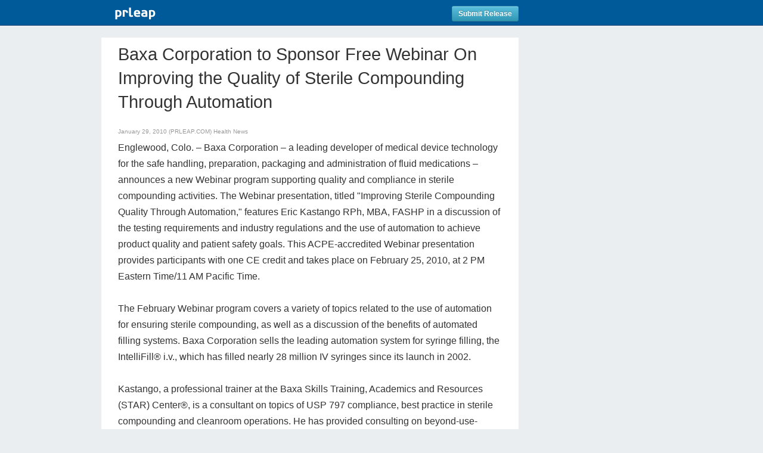

--- FILE ---
content_type: text/html; charset=utf-8
request_url: https://www.google.com/recaptcha/api2/anchor?ar=1&k=6LfvUxcUAAAAAOh-sZgHxTRNrJcLtw0LOK2wi6yn&co=aHR0cHM6Ly93d3cucHJsZWFwLmNvbTo0NDM.&hl=en&v=PoyoqOPhxBO7pBk68S4YbpHZ&size=normal&anchor-ms=20000&execute-ms=30000&cb=aozra57buq94
body_size: 49365
content:
<!DOCTYPE HTML><html dir="ltr" lang="en"><head><meta http-equiv="Content-Type" content="text/html; charset=UTF-8">
<meta http-equiv="X-UA-Compatible" content="IE=edge">
<title>reCAPTCHA</title>
<style type="text/css">
/* cyrillic-ext */
@font-face {
  font-family: 'Roboto';
  font-style: normal;
  font-weight: 400;
  font-stretch: 100%;
  src: url(//fonts.gstatic.com/s/roboto/v48/KFO7CnqEu92Fr1ME7kSn66aGLdTylUAMa3GUBHMdazTgWw.woff2) format('woff2');
  unicode-range: U+0460-052F, U+1C80-1C8A, U+20B4, U+2DE0-2DFF, U+A640-A69F, U+FE2E-FE2F;
}
/* cyrillic */
@font-face {
  font-family: 'Roboto';
  font-style: normal;
  font-weight: 400;
  font-stretch: 100%;
  src: url(//fonts.gstatic.com/s/roboto/v48/KFO7CnqEu92Fr1ME7kSn66aGLdTylUAMa3iUBHMdazTgWw.woff2) format('woff2');
  unicode-range: U+0301, U+0400-045F, U+0490-0491, U+04B0-04B1, U+2116;
}
/* greek-ext */
@font-face {
  font-family: 'Roboto';
  font-style: normal;
  font-weight: 400;
  font-stretch: 100%;
  src: url(//fonts.gstatic.com/s/roboto/v48/KFO7CnqEu92Fr1ME7kSn66aGLdTylUAMa3CUBHMdazTgWw.woff2) format('woff2');
  unicode-range: U+1F00-1FFF;
}
/* greek */
@font-face {
  font-family: 'Roboto';
  font-style: normal;
  font-weight: 400;
  font-stretch: 100%;
  src: url(//fonts.gstatic.com/s/roboto/v48/KFO7CnqEu92Fr1ME7kSn66aGLdTylUAMa3-UBHMdazTgWw.woff2) format('woff2');
  unicode-range: U+0370-0377, U+037A-037F, U+0384-038A, U+038C, U+038E-03A1, U+03A3-03FF;
}
/* math */
@font-face {
  font-family: 'Roboto';
  font-style: normal;
  font-weight: 400;
  font-stretch: 100%;
  src: url(//fonts.gstatic.com/s/roboto/v48/KFO7CnqEu92Fr1ME7kSn66aGLdTylUAMawCUBHMdazTgWw.woff2) format('woff2');
  unicode-range: U+0302-0303, U+0305, U+0307-0308, U+0310, U+0312, U+0315, U+031A, U+0326-0327, U+032C, U+032F-0330, U+0332-0333, U+0338, U+033A, U+0346, U+034D, U+0391-03A1, U+03A3-03A9, U+03B1-03C9, U+03D1, U+03D5-03D6, U+03F0-03F1, U+03F4-03F5, U+2016-2017, U+2034-2038, U+203C, U+2040, U+2043, U+2047, U+2050, U+2057, U+205F, U+2070-2071, U+2074-208E, U+2090-209C, U+20D0-20DC, U+20E1, U+20E5-20EF, U+2100-2112, U+2114-2115, U+2117-2121, U+2123-214F, U+2190, U+2192, U+2194-21AE, U+21B0-21E5, U+21F1-21F2, U+21F4-2211, U+2213-2214, U+2216-22FF, U+2308-230B, U+2310, U+2319, U+231C-2321, U+2336-237A, U+237C, U+2395, U+239B-23B7, U+23D0, U+23DC-23E1, U+2474-2475, U+25AF, U+25B3, U+25B7, U+25BD, U+25C1, U+25CA, U+25CC, U+25FB, U+266D-266F, U+27C0-27FF, U+2900-2AFF, U+2B0E-2B11, U+2B30-2B4C, U+2BFE, U+3030, U+FF5B, U+FF5D, U+1D400-1D7FF, U+1EE00-1EEFF;
}
/* symbols */
@font-face {
  font-family: 'Roboto';
  font-style: normal;
  font-weight: 400;
  font-stretch: 100%;
  src: url(//fonts.gstatic.com/s/roboto/v48/KFO7CnqEu92Fr1ME7kSn66aGLdTylUAMaxKUBHMdazTgWw.woff2) format('woff2');
  unicode-range: U+0001-000C, U+000E-001F, U+007F-009F, U+20DD-20E0, U+20E2-20E4, U+2150-218F, U+2190, U+2192, U+2194-2199, U+21AF, U+21E6-21F0, U+21F3, U+2218-2219, U+2299, U+22C4-22C6, U+2300-243F, U+2440-244A, U+2460-24FF, U+25A0-27BF, U+2800-28FF, U+2921-2922, U+2981, U+29BF, U+29EB, U+2B00-2BFF, U+4DC0-4DFF, U+FFF9-FFFB, U+10140-1018E, U+10190-1019C, U+101A0, U+101D0-101FD, U+102E0-102FB, U+10E60-10E7E, U+1D2C0-1D2D3, U+1D2E0-1D37F, U+1F000-1F0FF, U+1F100-1F1AD, U+1F1E6-1F1FF, U+1F30D-1F30F, U+1F315, U+1F31C, U+1F31E, U+1F320-1F32C, U+1F336, U+1F378, U+1F37D, U+1F382, U+1F393-1F39F, U+1F3A7-1F3A8, U+1F3AC-1F3AF, U+1F3C2, U+1F3C4-1F3C6, U+1F3CA-1F3CE, U+1F3D4-1F3E0, U+1F3ED, U+1F3F1-1F3F3, U+1F3F5-1F3F7, U+1F408, U+1F415, U+1F41F, U+1F426, U+1F43F, U+1F441-1F442, U+1F444, U+1F446-1F449, U+1F44C-1F44E, U+1F453, U+1F46A, U+1F47D, U+1F4A3, U+1F4B0, U+1F4B3, U+1F4B9, U+1F4BB, U+1F4BF, U+1F4C8-1F4CB, U+1F4D6, U+1F4DA, U+1F4DF, U+1F4E3-1F4E6, U+1F4EA-1F4ED, U+1F4F7, U+1F4F9-1F4FB, U+1F4FD-1F4FE, U+1F503, U+1F507-1F50B, U+1F50D, U+1F512-1F513, U+1F53E-1F54A, U+1F54F-1F5FA, U+1F610, U+1F650-1F67F, U+1F687, U+1F68D, U+1F691, U+1F694, U+1F698, U+1F6AD, U+1F6B2, U+1F6B9-1F6BA, U+1F6BC, U+1F6C6-1F6CF, U+1F6D3-1F6D7, U+1F6E0-1F6EA, U+1F6F0-1F6F3, U+1F6F7-1F6FC, U+1F700-1F7FF, U+1F800-1F80B, U+1F810-1F847, U+1F850-1F859, U+1F860-1F887, U+1F890-1F8AD, U+1F8B0-1F8BB, U+1F8C0-1F8C1, U+1F900-1F90B, U+1F93B, U+1F946, U+1F984, U+1F996, U+1F9E9, U+1FA00-1FA6F, U+1FA70-1FA7C, U+1FA80-1FA89, U+1FA8F-1FAC6, U+1FACE-1FADC, U+1FADF-1FAE9, U+1FAF0-1FAF8, U+1FB00-1FBFF;
}
/* vietnamese */
@font-face {
  font-family: 'Roboto';
  font-style: normal;
  font-weight: 400;
  font-stretch: 100%;
  src: url(//fonts.gstatic.com/s/roboto/v48/KFO7CnqEu92Fr1ME7kSn66aGLdTylUAMa3OUBHMdazTgWw.woff2) format('woff2');
  unicode-range: U+0102-0103, U+0110-0111, U+0128-0129, U+0168-0169, U+01A0-01A1, U+01AF-01B0, U+0300-0301, U+0303-0304, U+0308-0309, U+0323, U+0329, U+1EA0-1EF9, U+20AB;
}
/* latin-ext */
@font-face {
  font-family: 'Roboto';
  font-style: normal;
  font-weight: 400;
  font-stretch: 100%;
  src: url(//fonts.gstatic.com/s/roboto/v48/KFO7CnqEu92Fr1ME7kSn66aGLdTylUAMa3KUBHMdazTgWw.woff2) format('woff2');
  unicode-range: U+0100-02BA, U+02BD-02C5, U+02C7-02CC, U+02CE-02D7, U+02DD-02FF, U+0304, U+0308, U+0329, U+1D00-1DBF, U+1E00-1E9F, U+1EF2-1EFF, U+2020, U+20A0-20AB, U+20AD-20C0, U+2113, U+2C60-2C7F, U+A720-A7FF;
}
/* latin */
@font-face {
  font-family: 'Roboto';
  font-style: normal;
  font-weight: 400;
  font-stretch: 100%;
  src: url(//fonts.gstatic.com/s/roboto/v48/KFO7CnqEu92Fr1ME7kSn66aGLdTylUAMa3yUBHMdazQ.woff2) format('woff2');
  unicode-range: U+0000-00FF, U+0131, U+0152-0153, U+02BB-02BC, U+02C6, U+02DA, U+02DC, U+0304, U+0308, U+0329, U+2000-206F, U+20AC, U+2122, U+2191, U+2193, U+2212, U+2215, U+FEFF, U+FFFD;
}
/* cyrillic-ext */
@font-face {
  font-family: 'Roboto';
  font-style: normal;
  font-weight: 500;
  font-stretch: 100%;
  src: url(//fonts.gstatic.com/s/roboto/v48/KFO7CnqEu92Fr1ME7kSn66aGLdTylUAMa3GUBHMdazTgWw.woff2) format('woff2');
  unicode-range: U+0460-052F, U+1C80-1C8A, U+20B4, U+2DE0-2DFF, U+A640-A69F, U+FE2E-FE2F;
}
/* cyrillic */
@font-face {
  font-family: 'Roboto';
  font-style: normal;
  font-weight: 500;
  font-stretch: 100%;
  src: url(//fonts.gstatic.com/s/roboto/v48/KFO7CnqEu92Fr1ME7kSn66aGLdTylUAMa3iUBHMdazTgWw.woff2) format('woff2');
  unicode-range: U+0301, U+0400-045F, U+0490-0491, U+04B0-04B1, U+2116;
}
/* greek-ext */
@font-face {
  font-family: 'Roboto';
  font-style: normal;
  font-weight: 500;
  font-stretch: 100%;
  src: url(//fonts.gstatic.com/s/roboto/v48/KFO7CnqEu92Fr1ME7kSn66aGLdTylUAMa3CUBHMdazTgWw.woff2) format('woff2');
  unicode-range: U+1F00-1FFF;
}
/* greek */
@font-face {
  font-family: 'Roboto';
  font-style: normal;
  font-weight: 500;
  font-stretch: 100%;
  src: url(//fonts.gstatic.com/s/roboto/v48/KFO7CnqEu92Fr1ME7kSn66aGLdTylUAMa3-UBHMdazTgWw.woff2) format('woff2');
  unicode-range: U+0370-0377, U+037A-037F, U+0384-038A, U+038C, U+038E-03A1, U+03A3-03FF;
}
/* math */
@font-face {
  font-family: 'Roboto';
  font-style: normal;
  font-weight: 500;
  font-stretch: 100%;
  src: url(//fonts.gstatic.com/s/roboto/v48/KFO7CnqEu92Fr1ME7kSn66aGLdTylUAMawCUBHMdazTgWw.woff2) format('woff2');
  unicode-range: U+0302-0303, U+0305, U+0307-0308, U+0310, U+0312, U+0315, U+031A, U+0326-0327, U+032C, U+032F-0330, U+0332-0333, U+0338, U+033A, U+0346, U+034D, U+0391-03A1, U+03A3-03A9, U+03B1-03C9, U+03D1, U+03D5-03D6, U+03F0-03F1, U+03F4-03F5, U+2016-2017, U+2034-2038, U+203C, U+2040, U+2043, U+2047, U+2050, U+2057, U+205F, U+2070-2071, U+2074-208E, U+2090-209C, U+20D0-20DC, U+20E1, U+20E5-20EF, U+2100-2112, U+2114-2115, U+2117-2121, U+2123-214F, U+2190, U+2192, U+2194-21AE, U+21B0-21E5, U+21F1-21F2, U+21F4-2211, U+2213-2214, U+2216-22FF, U+2308-230B, U+2310, U+2319, U+231C-2321, U+2336-237A, U+237C, U+2395, U+239B-23B7, U+23D0, U+23DC-23E1, U+2474-2475, U+25AF, U+25B3, U+25B7, U+25BD, U+25C1, U+25CA, U+25CC, U+25FB, U+266D-266F, U+27C0-27FF, U+2900-2AFF, U+2B0E-2B11, U+2B30-2B4C, U+2BFE, U+3030, U+FF5B, U+FF5D, U+1D400-1D7FF, U+1EE00-1EEFF;
}
/* symbols */
@font-face {
  font-family: 'Roboto';
  font-style: normal;
  font-weight: 500;
  font-stretch: 100%;
  src: url(//fonts.gstatic.com/s/roboto/v48/KFO7CnqEu92Fr1ME7kSn66aGLdTylUAMaxKUBHMdazTgWw.woff2) format('woff2');
  unicode-range: U+0001-000C, U+000E-001F, U+007F-009F, U+20DD-20E0, U+20E2-20E4, U+2150-218F, U+2190, U+2192, U+2194-2199, U+21AF, U+21E6-21F0, U+21F3, U+2218-2219, U+2299, U+22C4-22C6, U+2300-243F, U+2440-244A, U+2460-24FF, U+25A0-27BF, U+2800-28FF, U+2921-2922, U+2981, U+29BF, U+29EB, U+2B00-2BFF, U+4DC0-4DFF, U+FFF9-FFFB, U+10140-1018E, U+10190-1019C, U+101A0, U+101D0-101FD, U+102E0-102FB, U+10E60-10E7E, U+1D2C0-1D2D3, U+1D2E0-1D37F, U+1F000-1F0FF, U+1F100-1F1AD, U+1F1E6-1F1FF, U+1F30D-1F30F, U+1F315, U+1F31C, U+1F31E, U+1F320-1F32C, U+1F336, U+1F378, U+1F37D, U+1F382, U+1F393-1F39F, U+1F3A7-1F3A8, U+1F3AC-1F3AF, U+1F3C2, U+1F3C4-1F3C6, U+1F3CA-1F3CE, U+1F3D4-1F3E0, U+1F3ED, U+1F3F1-1F3F3, U+1F3F5-1F3F7, U+1F408, U+1F415, U+1F41F, U+1F426, U+1F43F, U+1F441-1F442, U+1F444, U+1F446-1F449, U+1F44C-1F44E, U+1F453, U+1F46A, U+1F47D, U+1F4A3, U+1F4B0, U+1F4B3, U+1F4B9, U+1F4BB, U+1F4BF, U+1F4C8-1F4CB, U+1F4D6, U+1F4DA, U+1F4DF, U+1F4E3-1F4E6, U+1F4EA-1F4ED, U+1F4F7, U+1F4F9-1F4FB, U+1F4FD-1F4FE, U+1F503, U+1F507-1F50B, U+1F50D, U+1F512-1F513, U+1F53E-1F54A, U+1F54F-1F5FA, U+1F610, U+1F650-1F67F, U+1F687, U+1F68D, U+1F691, U+1F694, U+1F698, U+1F6AD, U+1F6B2, U+1F6B9-1F6BA, U+1F6BC, U+1F6C6-1F6CF, U+1F6D3-1F6D7, U+1F6E0-1F6EA, U+1F6F0-1F6F3, U+1F6F7-1F6FC, U+1F700-1F7FF, U+1F800-1F80B, U+1F810-1F847, U+1F850-1F859, U+1F860-1F887, U+1F890-1F8AD, U+1F8B0-1F8BB, U+1F8C0-1F8C1, U+1F900-1F90B, U+1F93B, U+1F946, U+1F984, U+1F996, U+1F9E9, U+1FA00-1FA6F, U+1FA70-1FA7C, U+1FA80-1FA89, U+1FA8F-1FAC6, U+1FACE-1FADC, U+1FADF-1FAE9, U+1FAF0-1FAF8, U+1FB00-1FBFF;
}
/* vietnamese */
@font-face {
  font-family: 'Roboto';
  font-style: normal;
  font-weight: 500;
  font-stretch: 100%;
  src: url(//fonts.gstatic.com/s/roboto/v48/KFO7CnqEu92Fr1ME7kSn66aGLdTylUAMa3OUBHMdazTgWw.woff2) format('woff2');
  unicode-range: U+0102-0103, U+0110-0111, U+0128-0129, U+0168-0169, U+01A0-01A1, U+01AF-01B0, U+0300-0301, U+0303-0304, U+0308-0309, U+0323, U+0329, U+1EA0-1EF9, U+20AB;
}
/* latin-ext */
@font-face {
  font-family: 'Roboto';
  font-style: normal;
  font-weight: 500;
  font-stretch: 100%;
  src: url(//fonts.gstatic.com/s/roboto/v48/KFO7CnqEu92Fr1ME7kSn66aGLdTylUAMa3KUBHMdazTgWw.woff2) format('woff2');
  unicode-range: U+0100-02BA, U+02BD-02C5, U+02C7-02CC, U+02CE-02D7, U+02DD-02FF, U+0304, U+0308, U+0329, U+1D00-1DBF, U+1E00-1E9F, U+1EF2-1EFF, U+2020, U+20A0-20AB, U+20AD-20C0, U+2113, U+2C60-2C7F, U+A720-A7FF;
}
/* latin */
@font-face {
  font-family: 'Roboto';
  font-style: normal;
  font-weight: 500;
  font-stretch: 100%;
  src: url(//fonts.gstatic.com/s/roboto/v48/KFO7CnqEu92Fr1ME7kSn66aGLdTylUAMa3yUBHMdazQ.woff2) format('woff2');
  unicode-range: U+0000-00FF, U+0131, U+0152-0153, U+02BB-02BC, U+02C6, U+02DA, U+02DC, U+0304, U+0308, U+0329, U+2000-206F, U+20AC, U+2122, U+2191, U+2193, U+2212, U+2215, U+FEFF, U+FFFD;
}
/* cyrillic-ext */
@font-face {
  font-family: 'Roboto';
  font-style: normal;
  font-weight: 900;
  font-stretch: 100%;
  src: url(//fonts.gstatic.com/s/roboto/v48/KFO7CnqEu92Fr1ME7kSn66aGLdTylUAMa3GUBHMdazTgWw.woff2) format('woff2');
  unicode-range: U+0460-052F, U+1C80-1C8A, U+20B4, U+2DE0-2DFF, U+A640-A69F, U+FE2E-FE2F;
}
/* cyrillic */
@font-face {
  font-family: 'Roboto';
  font-style: normal;
  font-weight: 900;
  font-stretch: 100%;
  src: url(//fonts.gstatic.com/s/roboto/v48/KFO7CnqEu92Fr1ME7kSn66aGLdTylUAMa3iUBHMdazTgWw.woff2) format('woff2');
  unicode-range: U+0301, U+0400-045F, U+0490-0491, U+04B0-04B1, U+2116;
}
/* greek-ext */
@font-face {
  font-family: 'Roboto';
  font-style: normal;
  font-weight: 900;
  font-stretch: 100%;
  src: url(//fonts.gstatic.com/s/roboto/v48/KFO7CnqEu92Fr1ME7kSn66aGLdTylUAMa3CUBHMdazTgWw.woff2) format('woff2');
  unicode-range: U+1F00-1FFF;
}
/* greek */
@font-face {
  font-family: 'Roboto';
  font-style: normal;
  font-weight: 900;
  font-stretch: 100%;
  src: url(//fonts.gstatic.com/s/roboto/v48/KFO7CnqEu92Fr1ME7kSn66aGLdTylUAMa3-UBHMdazTgWw.woff2) format('woff2');
  unicode-range: U+0370-0377, U+037A-037F, U+0384-038A, U+038C, U+038E-03A1, U+03A3-03FF;
}
/* math */
@font-face {
  font-family: 'Roboto';
  font-style: normal;
  font-weight: 900;
  font-stretch: 100%;
  src: url(//fonts.gstatic.com/s/roboto/v48/KFO7CnqEu92Fr1ME7kSn66aGLdTylUAMawCUBHMdazTgWw.woff2) format('woff2');
  unicode-range: U+0302-0303, U+0305, U+0307-0308, U+0310, U+0312, U+0315, U+031A, U+0326-0327, U+032C, U+032F-0330, U+0332-0333, U+0338, U+033A, U+0346, U+034D, U+0391-03A1, U+03A3-03A9, U+03B1-03C9, U+03D1, U+03D5-03D6, U+03F0-03F1, U+03F4-03F5, U+2016-2017, U+2034-2038, U+203C, U+2040, U+2043, U+2047, U+2050, U+2057, U+205F, U+2070-2071, U+2074-208E, U+2090-209C, U+20D0-20DC, U+20E1, U+20E5-20EF, U+2100-2112, U+2114-2115, U+2117-2121, U+2123-214F, U+2190, U+2192, U+2194-21AE, U+21B0-21E5, U+21F1-21F2, U+21F4-2211, U+2213-2214, U+2216-22FF, U+2308-230B, U+2310, U+2319, U+231C-2321, U+2336-237A, U+237C, U+2395, U+239B-23B7, U+23D0, U+23DC-23E1, U+2474-2475, U+25AF, U+25B3, U+25B7, U+25BD, U+25C1, U+25CA, U+25CC, U+25FB, U+266D-266F, U+27C0-27FF, U+2900-2AFF, U+2B0E-2B11, U+2B30-2B4C, U+2BFE, U+3030, U+FF5B, U+FF5D, U+1D400-1D7FF, U+1EE00-1EEFF;
}
/* symbols */
@font-face {
  font-family: 'Roboto';
  font-style: normal;
  font-weight: 900;
  font-stretch: 100%;
  src: url(//fonts.gstatic.com/s/roboto/v48/KFO7CnqEu92Fr1ME7kSn66aGLdTylUAMaxKUBHMdazTgWw.woff2) format('woff2');
  unicode-range: U+0001-000C, U+000E-001F, U+007F-009F, U+20DD-20E0, U+20E2-20E4, U+2150-218F, U+2190, U+2192, U+2194-2199, U+21AF, U+21E6-21F0, U+21F3, U+2218-2219, U+2299, U+22C4-22C6, U+2300-243F, U+2440-244A, U+2460-24FF, U+25A0-27BF, U+2800-28FF, U+2921-2922, U+2981, U+29BF, U+29EB, U+2B00-2BFF, U+4DC0-4DFF, U+FFF9-FFFB, U+10140-1018E, U+10190-1019C, U+101A0, U+101D0-101FD, U+102E0-102FB, U+10E60-10E7E, U+1D2C0-1D2D3, U+1D2E0-1D37F, U+1F000-1F0FF, U+1F100-1F1AD, U+1F1E6-1F1FF, U+1F30D-1F30F, U+1F315, U+1F31C, U+1F31E, U+1F320-1F32C, U+1F336, U+1F378, U+1F37D, U+1F382, U+1F393-1F39F, U+1F3A7-1F3A8, U+1F3AC-1F3AF, U+1F3C2, U+1F3C4-1F3C6, U+1F3CA-1F3CE, U+1F3D4-1F3E0, U+1F3ED, U+1F3F1-1F3F3, U+1F3F5-1F3F7, U+1F408, U+1F415, U+1F41F, U+1F426, U+1F43F, U+1F441-1F442, U+1F444, U+1F446-1F449, U+1F44C-1F44E, U+1F453, U+1F46A, U+1F47D, U+1F4A3, U+1F4B0, U+1F4B3, U+1F4B9, U+1F4BB, U+1F4BF, U+1F4C8-1F4CB, U+1F4D6, U+1F4DA, U+1F4DF, U+1F4E3-1F4E6, U+1F4EA-1F4ED, U+1F4F7, U+1F4F9-1F4FB, U+1F4FD-1F4FE, U+1F503, U+1F507-1F50B, U+1F50D, U+1F512-1F513, U+1F53E-1F54A, U+1F54F-1F5FA, U+1F610, U+1F650-1F67F, U+1F687, U+1F68D, U+1F691, U+1F694, U+1F698, U+1F6AD, U+1F6B2, U+1F6B9-1F6BA, U+1F6BC, U+1F6C6-1F6CF, U+1F6D3-1F6D7, U+1F6E0-1F6EA, U+1F6F0-1F6F3, U+1F6F7-1F6FC, U+1F700-1F7FF, U+1F800-1F80B, U+1F810-1F847, U+1F850-1F859, U+1F860-1F887, U+1F890-1F8AD, U+1F8B0-1F8BB, U+1F8C0-1F8C1, U+1F900-1F90B, U+1F93B, U+1F946, U+1F984, U+1F996, U+1F9E9, U+1FA00-1FA6F, U+1FA70-1FA7C, U+1FA80-1FA89, U+1FA8F-1FAC6, U+1FACE-1FADC, U+1FADF-1FAE9, U+1FAF0-1FAF8, U+1FB00-1FBFF;
}
/* vietnamese */
@font-face {
  font-family: 'Roboto';
  font-style: normal;
  font-weight: 900;
  font-stretch: 100%;
  src: url(//fonts.gstatic.com/s/roboto/v48/KFO7CnqEu92Fr1ME7kSn66aGLdTylUAMa3OUBHMdazTgWw.woff2) format('woff2');
  unicode-range: U+0102-0103, U+0110-0111, U+0128-0129, U+0168-0169, U+01A0-01A1, U+01AF-01B0, U+0300-0301, U+0303-0304, U+0308-0309, U+0323, U+0329, U+1EA0-1EF9, U+20AB;
}
/* latin-ext */
@font-face {
  font-family: 'Roboto';
  font-style: normal;
  font-weight: 900;
  font-stretch: 100%;
  src: url(//fonts.gstatic.com/s/roboto/v48/KFO7CnqEu92Fr1ME7kSn66aGLdTylUAMa3KUBHMdazTgWw.woff2) format('woff2');
  unicode-range: U+0100-02BA, U+02BD-02C5, U+02C7-02CC, U+02CE-02D7, U+02DD-02FF, U+0304, U+0308, U+0329, U+1D00-1DBF, U+1E00-1E9F, U+1EF2-1EFF, U+2020, U+20A0-20AB, U+20AD-20C0, U+2113, U+2C60-2C7F, U+A720-A7FF;
}
/* latin */
@font-face {
  font-family: 'Roboto';
  font-style: normal;
  font-weight: 900;
  font-stretch: 100%;
  src: url(//fonts.gstatic.com/s/roboto/v48/KFO7CnqEu92Fr1ME7kSn66aGLdTylUAMa3yUBHMdazQ.woff2) format('woff2');
  unicode-range: U+0000-00FF, U+0131, U+0152-0153, U+02BB-02BC, U+02C6, U+02DA, U+02DC, U+0304, U+0308, U+0329, U+2000-206F, U+20AC, U+2122, U+2191, U+2193, U+2212, U+2215, U+FEFF, U+FFFD;
}

</style>
<link rel="stylesheet" type="text/css" href="https://www.gstatic.com/recaptcha/releases/PoyoqOPhxBO7pBk68S4YbpHZ/styles__ltr.css">
<script nonce="XAvFAt_cOiAU43xuG3wHUg" type="text/javascript">window['__recaptcha_api'] = 'https://www.google.com/recaptcha/api2/';</script>
<script type="text/javascript" src="https://www.gstatic.com/recaptcha/releases/PoyoqOPhxBO7pBk68S4YbpHZ/recaptcha__en.js" nonce="XAvFAt_cOiAU43xuG3wHUg">
      
    </script></head>
<body><div id="rc-anchor-alert" class="rc-anchor-alert"></div>
<input type="hidden" id="recaptcha-token" value="[base64]">
<script type="text/javascript" nonce="XAvFAt_cOiAU43xuG3wHUg">
      recaptcha.anchor.Main.init("[\x22ainput\x22,[\x22bgdata\x22,\x22\x22,\[base64]/[base64]/[base64]/KE4oMTI0LHYsdi5HKSxMWihsLHYpKTpOKDEyNCx2LGwpLFYpLHYpLFQpKSxGKDE3MSx2KX0scjc9ZnVuY3Rpb24obCl7cmV0dXJuIGx9LEM9ZnVuY3Rpb24obCxWLHYpe04odixsLFYpLFZbYWtdPTI3OTZ9LG49ZnVuY3Rpb24obCxWKXtWLlg9KChWLlg/[base64]/[base64]/[base64]/[base64]/[base64]/[base64]/[base64]/[base64]/[base64]/[base64]/[base64]\\u003d\x22,\[base64]\x22,\x22wr3Cl8KTDMKMw6HCmB/DjsO+Z8OZVEEOHhsaJMKRwr/CkhwJw5jChknCoDfCqBt/wpzDlcKCw6dSImstw4LCvkHDnMK8HFw+w6Buf8KRw4kMwrJxw5DDvlHDgGtcw4UzwoEDw5XDj8OFwr/Dl8KOw5MnKcKCw4zCoT7DisO0fUPCtX/Cj8O9EQrCg8K5akbCqMOtwp0NMDoWwpDDgnA7dsOtScOSwojClSPCmcKbScOywp/DoBlnCTrCoxvDqMKlwqdCwqjCusO6wqLDvwDDmMKcw5TChgQ3wq3ChiHDk8KHJyMNCTvDgcOMdhjDsMKTwrchw7PCjkoBw4Rsw67CrQ/[base64]/CgMKpwp40H8OIO8KOwrZKw7slSxcNeAnDnsOhw4fDownCqnTDqETDnFY8UFMadw/CjcKldUwrw7vCvsKowrJ7O8OnwpR9ViTCkW0yw5nCvsOlw6DDrG4RfR/CgXNlwrkqD8OcwpHCqSvDjsOcw5IvwqQcw4Npw4wOwoTDlsOjw7XCncOCM8Kuw4Jlw5fCtgQ6b8OzM8K1w6LDpMKvwr3DgsKFasKzw67CrxJMwqNvwqxpZh/DjnbDhBVEUi0Gw59fJ8O3CMK8w6lGBMKfL8ObXBQNw77Cn8KFw4fDgGvDiA/[base64]/PcKNNMOmwpjDg03CjkLCqcKJGkgLw41yC2PDjsO1SsOtw5TDh1LCtsKBw4Y8T2ZOw5zCjcOFwo0jw5XDhV/DmCfDk0Mpw6bDi8KQw4/[base64]/w4JZw5XDmMOAwrM8TsOyXcONwpLCu8KtwotAfUUew4pyw7TCrgvCpAdVZTwgbVnCmsKyf8Ogwop+CcOme8K5dBhWZcOKBTM+wrYyw7ElZcKae8OYw77CoFPChSE8H8KQw6rDgjcTecO7F8OqRU8Mw4jDrcOtInfCqMKsw6YCcg/Dn8Kaw7FDeMKjbzTCnEZfwpZZwqXDoMOzccOXwojCgMKLwrHCjEJzw6rCqcK2SyjDt8Omw7FHBMKOPSQYB8K8Z8OSw6fDg1MKZcO+WMOAw7XCrAXCrMO5VMO2CFzCuMKlJsK+w6I6XwlAWMKCZMOvw47Cj8KbwoVzWsKAX8O/w41Ww47DicKgLlfDqykgwrVhJVldw4TDsgPCgcOBe2xvwocPCUbDisOjwpTCs8ODwpzCr8KLwpbDnwM+wp7Ci1jCksKmwrUoR17Dr8KfwqzCncKJwpdpwq7DqTIGXlbDtknDuH5+bVbDkg8pwrbCiBIhHMO9UFRxWsOdwq/DhMOuw4/Dn2cfZsKkB8KUZcOcw7sJAcKDUMOmwoDCiE/DssOLw5drw53CumIFU3/[base64]/CkgBOOMKEw6zCqcKmwpoMwq/DnBkQOsKHXFcpO8OBw50NNsO/RMO2Pn3DplEBO8OrTyfDscKpERLCrMK2w4PDtsKyScO2wq/[base64]/DsDDCiBFqwpHDrcKqwoHClMO3woEWb8OFSsOzY8KzO07CsMK5BzhFwpvDmGhJw70YBw0SOEAsw5vClMKAwp7DnMK7woh+woIKR2ANw5ttVy7DiMOGw5rDpMK4w4HDnj/DsXkQw5fCnsO6J8OIPS7DpFfDhlTCusK4Xl85eXDCjHHCvsKwwpZBfj96w5bDqCMWQH/[base64]/[base64]/wp7DpcOhIFJswrdBZgFCb8O5cgrCocObbMOzR8KZw5vDt3TDqSdvwqhiw5QfwoDDs1gfCcOUwrHDo21qw4ZeJsKMwr7Cg8O+w4gOTcKaAA8zwofDp8KYAMKncsKIZsK1woMWwr3Dk1YQwoN9KCFtw5LDm8Oww5/CvVlzesO8w4rDi8K9fMOhG8OTCAAlwqNNwofCjsKow47Cv8O4N8OFw4dFwrtRfMO1woLDlXJjesOSPMOywox+J13DrHjCvl/DrWTDjsK3wqlbwrLDrsKmwq5OHC3CuTvDvgFPw4s6d2nCvlXCpMK3w6x7Hn4BwpbCs8Otw63Cq8KYDA0Ww4EvwrtyKQd6XcKBWBbDu8ORw4vCmsKjw4HDl8OLwqzDpi7CnMOpSQ7ChXxKPVFiw7zDgMO8esObAMK/JzzDjMK2w7BXXcKrJ2V9VMK2U8KyFAHCiTLCnsOCwojDs8O8U8ODwqXDj8K3w7LDvEs0w70Fw4kQPlAxfQcZwo3DimLCrSbChBPCvQjDrGfDuijDs8OVw6wgLEnDg3NtHsKmwrwZwpTCqMOgwpcXw54/KMOpFMKKw6tnB8KFwrnCusKSw5Raw58ww5k4wphDNMOBwplsPybCsh0Rw6jDqSTCqsK1wpIoMHDCozJIwo88wphPOcOMS8OTwq89w7thw7FVw55XfknDsyfChiHCvXZ9w4/Dv8KsQ8OZw7PDvMK/[base64]/Dv8OWwqQAw5DCsSkqw6/Cn8OFwovDicO5wp/CmMK3DMKzFcKrT1w/[base64]/CoMOvCHXCjQLDscKPwqPDvMK6UMOTAwjDqcKgw4TDsh3CnMOXFSvCvMKJUFwiw4kcwrDDikjDlTXDj8O2w7ImB0HDnHrCrsK7JMO5CMOwU8OmPyXDqXwxwpp9XsKZAz16YTodwovCm8KDG2vDhcOmw6rDk8OTBnQ6QS/DvcOtSMOZSCAAHGxOwoHCjUB3w6jDgcOdCw4Fw43CtcKsw75+w6oHwo3CpERzw6ApIDMMw4LDiMKawpfCgUbDgw1vV8K/KsOLw5HDscOVw5MGM1kmSC8dFsODZMKqH8O5CEbCqMKGf8O8CsKFwoLDuzLCkBk/TWgSw7XDn8OtOwDDkMKiA2bClsOgSCHDtTHDhG3DkS/CocK4w6MKw7/CjXZMXEzDqcOKXMKxwpFPKVnCpcOlTwk4wq8nYxQUEgMew4TCucKmwq5awofCl8OlPMOaRsKOdzXDtsOqGMKeKcOvw7EjQDXCrMK4OMO9G8KewpRjChBpwrPDuncsFsOowqjCksKnwrh/[base64]/[base64]/ChR8Jw6TCukHDgMOHXcKiwoBQwqzDjMKZwpEzwqrCk8K9w4tWw4VowovDjcOnw4HChRzDkz/CrcODWBzCvMKCJsOuwoLDuHTDq8KFw6p9XMK/w6M1NMObU8KHwqYJC8Kgw6zDicOudh3CmlXConQcwrc+fnV8DzHCqnvDpsOeX30Rw48UwptDw7XDo8Kiw7oECMKAw5F2wqUCworCvwzDrmzCmMK3w6fDn2nCg8KAwrrCqy/CvMKpRMOlKl/ChGnChFHDi8KRImBtw4jCqsOKw6gfTycfw5DDvVfDp8OeY2TCu8OFw4vChcKUwq3CsMKqwrQVw7nDvETCm33ClV7DsMKrABXDlsK4WsOzTsKhS1d2woDCtkLDgS8Qw6/[base64]/[base64]/DmMKqREk5JzgFw5tTYSEIwqkyw6cRXnTCnMK0w7NtwpJ9aT3CnMOVfADCn0EDwrPCh8K+XwTDix8jwpHDkcKMw4TDscKswp8Bw4IOARELdMOzwqrDoDzCqUF2BTPDqsOiUcOMwpDDrsOzw7LCiMKCwpXCshZKw5xeO8KIF8O/w5XCgT0Aw7o4EcKsJcKbwozDncOUwq11AcKlwrcrIsK7KyFgw6vCvsOLwoPDtiU3b3swSsKkwqDDjiFAw5s3UsOkwosyRsKzw5nDkGIMwqlBwqtxwqIGwpPCtmvCksK9JifDu0LDucO1IF/ChMKWQQDCgsOCT19Mw7vCuHnCu8O6TcKaTTPCssKIwqXDksK9wpnCvngwfV5+TsKxUnV9wrxFXsKWwpp9AyhmwoHChSQMYxwtw6nChMOfHcOkw6diwpl4wo4ZwqbCgUNBI2lTexQpM1PDvMKwTS1SeFnDn2/DlkXDi8OVJn9RO1ULYsKYwoHDmX1TIkIfw4zCvcO5GcO3w6MRf8OkIgYlOVHCucO+BC/[base64]/[base64]/K3nDusOpwqXDni5Zw4rDpMK5A8Krw4TDijLDjcK2wr7CssOmwpLCksKaw6jDq3HDqsKsw5FARxR3wpTCgcO5w73DkSQYNQrCpnocEsKUBsOfw7vDkcKAwoZTwp1sA8KEUCzCmAfDlkHCo8KvJcOxw5lLasOjZMOOwoXCs8OcNMOnacKGw7TCqW42LsKUMCrDqRrCrF/Dl285w4sjKHzDhMKvwpfDiMKYJMKdJsK+UcKLesOmCX9Yw7gmWEwswr/[base64]/CpWnDtSbCo1DDi8ODwpB3wpLCkmR3IMKpahnDoAxoASrClSnDpsKxw63DpcOUwpLDkVTCu0ERAsODwq7CrsKrZMKew44xwr/[base64]/fcKAcMKCZcKew6xcD8O7w4UfwonDuidLwrc/EMK2w5Y9IDx5wqU1NXbDjWldwq5aD8OOwrDChMOGBy96w49BGRfCvg/Dl8Kgw5YPwrp8w4bDux7CuMOMwobDv8O/[base64]/[base64]/[base64]/CvSDDlMKgwpgGLcKJwpZvw4BOwpxJw4R8woQww6HCs8KZAFjCl09Ew7Yww6PDr3TDu2lWw7Vvwpt9w6oOwoDDpictYMKAZMOww7/[base64]/EcO0aMKtwozCgsOaw5LDnlw8B1LDosKMwphMwq3DtHzCvsKIw4HDscOZwocWw5bCvcKMGCDCiiROLhfDnABjw5JnFFvDkw/[base64]/CrcO4wrfCuMKNQsOuw4DDsUEcdQfCsnrCmEBvJcORw7rDty3CtCUUD8K2wr5pwoY1R3jCjwgsZ8Kxw5nCtsO7w4BeUMKMBsKnw7okwoYjwp/Dh8KAwoomQU/[base64]/Dowk0w6HCkcOWw7FTw4Z5Z8KRaS92OjVQGMKEBsKnwp5jSDfCj8ONdl/Co8Ozwq/Di8KXwqsZRcKmKsKyL8O8dVYYw4IxNgPClsKJw5onw4AHbyBDwrjDtTbDpsOHw59YwrBxQMOsQsK6w5AZw44GwoHDtiPDuMKIEXxbwp/[base64]/DpcKwKcKLD2NeWcKrPys2dCXCvsOCwoc6wqXCqxrDp8K+IMKJwoI3bMKOw6LCn8K3fS/DmmPCrMKvbMOVw6/DsgbCrHI5JsOXD8K3wqPDqiLDuMKBwofCvcKxw4FVWyjCs8OWQ2Qpa8K9wp0dw7gbwpXDpH5+wpYcwonCrzY/fFU+JyPCs8OsXcOmYUYAwqRITsOLwowEeMKgwqM8w47DplE5a8OcPElwHsOiYHnCinLCgcOQaw/[base64]/DrB0hMwrDscKPw7XCu8KMwqF8w7fDqj7CksKgw57CuWHCpDnCksOtXDFCBMKKwrBHwrnClHllwo5NwrF7bsKYw4hpEhDCicOLw7B/[base64]/DocKEwrZEMsOCenDDosKSLcKaC0sJecKXHw8fGkkdwrzDs8KaFcOewpVGSkLCvXrDgcK8FjM8wq8pXcO1JQDDr8KvWQYew5PDkMKCGGFbGcKSwpp9GQchB8KTQnrCt1DDtBZ9R1rDjh8gwoZdwo84NDAld3LClcOTwoVJbsOmBCJnCMK/[base64]/DjsK2woZDacKjwp1mNMKfRS/[base64]/Dk37ChXDDgMONe8O/[base64]/Dp8OSecOlw4HDomjCmxBRX1/DjcOdw6jDhsO+w7nDgsOQwqjDihXDglIjwqwUw4XDv8KQw6DDvcOIwqjCrQvDoMOvAnxeNgxww6rDszfDtcK+UMOYCsKhw77CusOsGMKKw63CnFrDqsOZbcOmHwvDpk88w7pswr1RZ8O3wrzClxomwq17CDFgwr3CpW/CkcK5ScOvw6/DjS87cBrDiSAXc0vDoU57w4I/ccOjw7dtYMK4wq0Vw7UQRsK7J8KJw7PDucOJwroJIXnDqGTCki8NfF1/w6Ivwo7ClcK3w5EfUsKPw6LCnALDmDfDph/[base64]/Dh8K6fMOHbcOHF8KyKMOOw7lVw5PCn8KGw4PCj8O6w6/[base64]/OsK2woFOw70Iw4kIw6LCuEYiwrR/[base64]/CmMOnwo9yDnfDgmHCqyYiV3xnw4/CmMK/worCvsO2CMOSw5PDnBMzCMKFw6p/wo7ChcOpPg3CqsOUw6jCgXVZw6LCgBUvwpp/[base64]/wqxIwrcxw6/ClGZICcKLcMO1EcOdwqMoTcOJwonCosKNP0LCvsKTwrEedsOHJ3QewpZmIMKBUBYSCV8rw5d8TRNoFsOCQcOHFMO5w5LDh8Kqw7A5w7FqfcOFwoE5QGwgw4TDj2s3BcOsS0wRwqfDmMKLw6M5w7fCgMK0X8O9w6rDo07CqMOpMcOtw6TDi13CrSLCoMOewq8/w5TDijnCh8OUTcKqMlDDhMKZKcKMNcO8w7ULw6xww50MbnjCi0rCgA/CnMOdUnFnNXrCrk0mw6oTJAfDvMKiZCoNF8KLw65pw73ClmXDtsODw4l3w4XDksOZw4p+S8O7w5J4w4zDk8KtdAjCvTvDl8Oiwp1HSS/Co8OFJErDtcOkV8KZYjYVcMKowpzCrcK5O3vCi8Oew4gQGhnDhsOdcXbCnMKCCB7DlcKYw5NbwrnCkhHDny13wqgnE8Opw79jw7JjccKiZRhSdGcYCMO9S24ZK8Ofw4MWcCDDmUPCvwQCURFGw6vCrMKGcMKfw6A+AcKvwrUKKxjCjkPCm2tWwr1Qw77CsD/CoMK2w6PDvTjCqEzDrm8bLMKyacK5wod5YnTDv8KoBMKDwobDjkAFw6fDscKdTAB7wpwQd8Kpw65Tw5fDsQXDuG/DomnDggAmw7JBOUjCn2TDnsOrw4xKdyvDrsK/dR46wpTDs8Kzw7fDujxOa8Kiwopfw6sdP8OoJcObXsKUwqoTMMOgB8KiUcOhw5nCocK5eD8GXD91EyV7woBmwr7DkcKYZcODbgjDtcKWbWg4QMODKsOow4bCosK8Q0Nkw6HCryfDvUHCmsOnwr7DlxN/w5EACmfCuULDrMORwqJlCXEWBlnCmHvCqzPDm8KgaMKlw4nCvyAswpjDlMKzQcKPN8KqwqlcGsOXKXkrC8OdwoAcHy96JsOCw51JSFxIw6bCp2wYw53Dh8KzF8OMbkjDuHwddmHDkThvfMOpYMOkIsO/w4DCtMKcMWk2WMK1ZxDDiMKYw4BkYFQpcsOBPTJewrfCucKEQsKIIcKBw77Cu8O9PcK2QsKGw7TCrsOfwq9Vw5HCjloNTy5zYcKSXsKQZH/DjMO9w4B5DDsew7rDl8Kne8KeBUDCkMOdT1NwwrEDdsOHB8KAwpojw7YtLsOfw4dPwoAzwo3ChMOzZB0bAsK3QR3CpXPCrcKywooRwoNMw443w4zDn8KKw6/[base64]/[base64]/ClyIyw5oTwqgzFsO3wqJUUMOFw4kAWsOHw6wlJxE+GQhmwpTCsVQzcVvCokUgE8KjVykQB0d2dBV3GsOjw5jCg8KMw5Ivw6QEXMOlZ8O8wotMwqbDuMOlNTEKOQ/DuMOvwpt+asObw6rCpktSw4XDpj3CqcKqCsKrw7llBRAUEiNlwr1TfQDDucKVI8O0VMOcdMKmwpzDvsObfFJPSS/CqMOtEkHCnHPCnD5Dw7cYHcO5wooEw5zCpXZ/wqPCvcKBwqYFIMKrwoLDmXPDh8K4w7RgBzUXwpTCvcOjwpXCmBMFcm02GWPDsMK2woXDt8OGwrAJwqE3w4zDh8Oew5FwNFrDtmbDkFZ9aUnDk8KgNMK+P2xzw6/DoHkWUW7ClsOuwoRcQ8OobBZRHUcKwpB9woDDocOuw4PDrlorw4LCrMOGw4zCjW8MXCAawqzDl34Ewo4VNcOkRMOWeE1Sw6bDq8OoazMxTwfCocOiZw/ClcOKbRYydRgMw4hXNkDDoMKoYMKvwoB3wr/DvcKQZk/CoGNTXxZ6fsKOw6PDl2HCkMOBwpg4VEB9wq90JsKzNMO1wodDZktHYcKRwoIdME1jAy/DtTnDk8O3J8KTw6sCw6c7UsO1w69oGsOTwoJZAyDDlsK7f8OBw4LDlcOhwonCjTTDssOGw5J6GMO+VsOSUgfCgjrCrcKnOVLCk8KbCcKUW2TDnMONYjc9w5fDnMK/BcOGMGDCmD7DiMKYwr/DtGM7U1wgwo8Cwos0w7DCmFzCp8Kywq/DhRYiIxhVwrsbC00WeSrDmsO7PsKtN2dGMhzDrMKrFlfDp8KRXUzDgsOxPcORwq94wr4iekXCo8K0wpHClcOiw4PDhsOOw4LCmsOuwoHCucOuZsOHbAPDhjfDicO+Q8K7w6kYUChNJyDDnhV4WHDCjz8Cw6A5b3RwNcKlwrHDi8O/w7TCiyzDqlrCqGNiBsOlWsKpwq9+F03CoGtxw6h1wpzCrBdywofCtSDDnVYYWD7DgSTDlHxWw7YuM8KRF8ORJX/DicKUwrrCgcKaw7rDl8OKDMOofMOBw5tIwqvDqcKgwp0lw6PDpMK4IlvCkUoBwq3DnFPCqE/CpMO3wo50w7TDoUjDi1UbGMO2w7PDhcOWQx/CuMOhwpcow4fCsA3Cj8O/[base64]/JDvDpQkew6YkbMOtwrvDh2LDrcK8w7kOw7HCk8KESBnCt8KLw7HDqXsIKXHClsODwrpmCkkYbsKWw6bCj8OOUl0Pwq3CvcOJw57CqsKMwpgUW8KoPcKuwoAiw5zDhj9oSwcyAMOPQCLCqMORWSMuw4fCmcOaw7UUeg7CjB/Cj8OjAcO1aQnCsxxBw4Y2T3/DjcO3RcKTAB56Z8KHFFldwqoSw6/CnMODS0jCpHoYw5TDosOUwrUewrfDvsKHw73DnF7DmQFTwq/Ch8Oawq4XP0tOw5NKw5wXw5PCuXBbWXnCvSzDlTpSAgctBMKtRiMpwqlpfSlNWwfDvmA9wovDrsKMw4ImNwnDnWEIwog2w7rCrwlGQsKcQBdiwoVRbsOXw7wgw57ClnorwrDCn8ODPx7Dk1/DvWN1wrgzEsObw48ZwqfDocOOw47CqApqYcKfc8KuNSjDgwbDvMKTwqRuQ8O/w7IUS8OdwoR1wqZEAMKmBn/DsWbCsMK+GwsUw5cAJC/ChzNcwoPCksO/XMKeWcKvEcK8w5XDk8Ovwq5Zw5YqYV/[base64]/[base64]/ODvCscKBw4TCj8KYw5YWAsOXdHJGUgDDgMOVwpNXHHjCtMKAwpMDOjdnw4xtUFfCpBbCgFpCw5/DmnfDo8KLJsKpw7sLw6c0AwYlSwlpw4vDqU5Uw63Cvl/[base64]/[base64]/CmX/DssOmwpV6RsOgwrIwA8KkwrgLw6ImfWzDjcKuXcOiCMOhw6TCqcO+wo0tT1kKw7LDu2NjQnbCo8OYPB1JwrLDhsKwwoAwZ8OMY0VpE8OFAMOWw7bCgsKBXcOXw5rDhsOvZMKgD8KxSQMcw4IsTwZDa8OsKXVxUD7DqMKhw5gfKnJPFsOxw47CiSRcNCBIWsOpw5/DmsK1wrHDisKMG8KhwpLDrMK9bVXCgcO0w6XCncKZwq5RTMOFwpTChnTDojPCqcORw7vDmSjCs3MwWF0Vw7dGdcOsJMObw7pdw6Bow6bDv8Oyw5kAw6nDuUMDw4o1Q8KTLy/DrjdZw6Rawo90VkfDkDIlwqI7cMOJw48lGsOcwq0tw7NJVMKudFw8JcKxNMKhZEYiw7JdP3zDkcO7DsKpw7nCgFjDvG/CrcOdw5XDin5Ua8Oqw6PClsOXS8OgwqhlwpvCssKIGcKZVsOQwrHDt8O/YxFCwq4JeMKTNcOQwqrDksOiDylsFMKJb8Ktw7wIwrLCvMONAsKnUsK6A27DtsKXwrBISsKjBjl/McKaw6RKwoUjd8OFHcOOwp8ZwowVw5/DjsOScC7DgMOGw6cLbRTDkMO8KsOaVF/[base64]/[base64]/UyPCtsKtEsK8WcKJwrlvBsO0O8OFShMpDcKCwrAXVFrCrsKhdsOmSsOocV/[base64]/DvcKOw4JIEHTDgMOTMcOEMcKaEsKZV8KNKMOeLTMCegbCoRrCvsOzej3Cr8KRw7fClMObw7XCuR/CgCMbw77CrF4pXA/Cpnw8w4/[base64]/Ck8OLQsOzw4YJwonDsUgzwq/[base64]/DkXnCuMOpeGQ4woRgOMOdwqzCqyNeDnZWwrPCkSrDkMKHw6XChDnCgMKYEzTDqSQHw41DwrbCuxXDssO7wqDCucKcUG4MIcOGeFIew43DncOjSD8Hw48Xwq/CjcKkOF41PsKVwr0NOsOcJz8qw6rDs8OpwqZjd8O5a8KzwrIXw4heeMKjw71sw7TCusO5QhTDqsKjw4NXwoVhw4vDvsOkK05NTMO4K8KSOV7DiBbDkcKLwooFwr5lwpjCiWskdlbCmcKpwqXDvsKPw6TCrQQ1GUQYwpEqw6/CpUxwCXvCj1LDlcOnw67DvRjCj8OuLEDCnMKkdhPCmMO9w7hac8Ozw47CjVXDm8OUGsK1UMO2wrPDnk/CrcKsQcOuw7LDlRFnw49Ja8OVwpXDnEI+wp0lw7vCk37DrWYsw6XCjk/DtQUJHsKCET/ChyhUFcKGOXUVGsKiBsKaRCfCnBrCjcO/fVlCw69xw6ISBcKvw4HCksKvcHzCkMOxw6Inw6ELwp0lQxzCmMKkwoUjwqXCtBXCpy7DosOUecKDEjpMQmt2w4/[base64]/DhMK+bTxSw6bChSk9wq0/XXBhw4jDmMKUwrDDncK/ZMKvwrHChsOxf8OlS8OMKcO1wrMEbcOeNcOVJcKqGX/Cn13Co0vChsO3ExfCvMK/UV3Dl8OqEMOJY8OeFMK+wrLDrSrDjsOAwqI4McKuWcOxGE4MV8Oqw7XCqMK5wrozwoDDtR/CvsO/IiXDvcK0elFMwpLDgsKKwoodwpjCkBLChcOTw79qwrDCn8KAGcK0w78xKUAmB1HDusKtFsKQwqPDo0bDucKzw7vCnsK6wrXDhTI+CxbCqSLCvF4XAghhwqwIV8KaN0RUw5vChAjDqVDCnMKIBcK+wo81e8OGwoHClD/DvjYmw5PCosKjVk0Jwp7Cjn12PcKMJnfDjcOTYsOTwp9Ywogiwrw1w7jDriLCicKzw4Ucw7DCosOvwpRIcx/CoArCm8Oew6dBw7/ChV3Cu8OUw5PCsyIFAsKUwo5Gwq8Sw5puPkbDmX8taDDCt8ObwofCqWdHwpVYw5UpwqDDpMO4a8OLP03DnMKww5TDqcOoO8KsQi/DqRhrSMKzBV9mw5jCj3nCuMO7wpxGVS8gw45Ww6rCrsOAw6PClMKFw6V0JsOCw7QZwoHDosKtT8K+wo1fF3bCuxLDqcK5wqnDoS4Gwq1oTsOBwpbDi8KyfsO7w41yw7/[base64]/[base64]/CgBs5Whw0wq04wosxw7R4w75Kw6fCtcK5f8KXwqfDog59wrsswr/Cn352wr9mw57Ci8ObJQ7CpwRHGsOdwq5lwowLw4LCrl/CoMK2w7siRWFewpoLw68mwpJ8VVptwpPCs8ObTMKXw5jCkiAiwoFlAxZmwpPDj8K5wqxJwqHDgD0zwpDDlBoiZ8OzYMOsw6fCjGVKwqTDuRYIXUfCnmZXw4Umw6nDtQlOwrcsPzbCkcKnwp3CoXfDjMKfwpU2VsKbTMKTaB8Pw5bDoQvChcKHS3pmRyxxRg/CggoEdUo9w50KWVg0RMKJwq8JwqfChMOew77DrMOSGToVw5XCmsOHVxkfw7bCjQEMbMOQW2JeHGnDr8Osw5rDlMOsZMOUcHMmwpwHDSfCjMOwBnrCrMOiPcK9emrCnMKMdAgnFMOHeizCgcO8ecOVwojCqyBcwrbCkFs5C8O5OMOFY0Ixwq/DiRV1w48qLg0aFHAmBsKsTxkiw5w+wqrCpzcUNALCmQPCpMKDVWITw6ZrwqJSC8ONHhMhw7XDjMOHw7gcwoXCjWTDo8OsOA8NVTYxw6U8WMKyw6/DlRg/w4PCpS0BKRbDtsOEw4DCv8OcwpcWwq/[base64]/Dv8OVw5JCwp4rGcOQw7poW8O9QnVgXsOqwoHDsS1Iw67ChlPDiW3CqzfDqMKnwpNww6rDoljDgnVLwrZ/wqDDqMK9woweMwnDpsKUXWFDXn9MwqlPGnvCp8OMRsKRI09EwpduwpVqJ8KbZcOXw5zDq8Ksw4PDrmQIDcKXP1LCmHhKPyMFwoRKWnYUecKNKWtlR1loUExCVQRhSsOXWDIGwp7DuHDCssKcw7IPw7/DiRrDpmVCJsKew4LCvGcaC8KOOkLCs8OUwqsew73Cm3MFwqnClsKkw6LDp8O6E8KbwoTDnlRuF8OxwpJrwp4mwqFjCkFgPFMlGsKqwoPDt8KIGsOxwqHCl35bw6/Cs1wQwp18w60cw5gYf8ONK8OEwpk0ccKdwoZDbSUQw78jHmkWw75AJsK9wpXDpxLCjsKOwo/CkG/ClybCk8K5JsOjWMO1wp0QwrFWM8KQw4xQG8KxwrEtw6HDlRnDu2hdawDDqAAhG8KNwp7Dp8O7GWnCql1wwrBsw40RwrjCsxMUcFfDvcOBwq4BwqLDm8Krw748aBRrw5PDnMOlw4vCrMKSwq5MG8Ksw4/[base64]/DtMKiwqrCt8O9w75gwoIraMO0UsKuEis+wr9BwqRVCh/DrMOkcmF9wo3DoGTCsyrCiX7CsArCpcOEw4F2w7BAw7xqXCTCjX/[base64]/w5gnXsKPe8O3TAQFw4Y9MATDvm8ZLVkLw5nCjsO/wphVwrTCkcOXCwfCtgjCvMKPU8Odw4fChnDCq8O/C8KJOsOXQ35cw48lSMK6UcOMP8Kdw5/DigrCv8Kyw6Y6OcOuEUjDtHsOwpNJcsOmdwhBasOtwoZ2fnrCn0XDu3zCqw/CpC5qw7kRw6TDolnCi2ApwpNuw5fCnRPDvsOldg/Cgk/CscOvwrzCusKyAWfDlMO4w6ILwqTDicKfw4bDth5CGwkiw6wRw6kKAVDCkTIJwrfCt8ObCmlaA8KIw7vCtVFwwpJEccOTwoQqYnzCil/DpsKKF8KqSxZVD8KBwqt2wozClwE3EmYAXQJPwpbCulMow59uwp5dFxnDksO7woTDtR1Fa8OtCcKLwrdrNG9bw60nB8KYJsKoI1kSOTfDgMO0wr/CrcKkIMOjwq/CoHUQwrPCs8OJTsOBw4sywrTDuzlFwoTCj8O3CsOgLMK/[base64]/DoBFZwoVewp/DrgHCknTCoUTDkMKqwqh8HsKrM8KTw7lUwrfDgQjDgMK5wobDvcOMEcOGAcOqMC5oworCtDnCszzDjENdw5xaw6jCocOqw7BbNMKIcMOJw7vDjsKufMKzwpjCtEPCt33ChjnCiWwpw4QZW8KPw7RpYQYswrfDggh6URjDpzfDqMOBPlhpw7XCgiTDlVxsw459wq/CscODwrZId8KgPsKxc8OGw6oLwo3CkRcMecOxOMKcwovDhcO0woPDtcOtacK2w4PDnsOVw6fCqcOow79AwpkjVwsVYMKbw5HDvcKuFFZpT28Aw4Z+HDfCtMKDH8OZw53CgsOJw7zDvcO/P8OoPRLCv8KtPcOQYwXDkcKVw4BXw43Dn8Ozw4rCmU3CuHLDjcOIdCjDtQHDgUlIw5LCpMOBw4VrwpLCiMK0SsK0wq/CscObw6xkR8Oww5jDvQXDsH7DnR/CgwPDtMOnecKjwqTDs8KcwrvDgMO+wp7Dsm3CrMKXO8OSLkXDjsO7EMOfw44MJhxPDcOgTsK9TwIdKRrDqcKwwrbCjsO5wq0/[base64]/[base64]/wpTDmsKaVybDpcKiw4nDkGvDoDnClsOOwpDDgcKUw5k6R8OXwrLCp33Ck1jChH/CgmZDw4Zxw6DDqi7DlVgaAMKDbcKYw79UwrpHAQjCnjpLwq10OcKdHA1qw6cGw697wqxkw6vDksOEwpjDssKew71/[base64]/Du2PDoBLDtsKdw4jCvsK8wqMYT8Odwq0aFC/Cs3LCtnTDkWXDgVJpdVPCnsKRw5TDo8KSw4LCgnMqFULCjlggYcO6w7/DssKmwoLCqBfCjxEAT0w+J2tFcVfDnVXChMKGwoHCgMKHCMOPwq/DuMOaZz/DtW/DhyzDtsOWIsOJwrvDqsKlwrHDlMKZBx1jwrhPwr3DsXJkwqXClcO7w4p8w49qwoXCqMKhdCPDrXjDpsODwp0Cw7QMe8Kvw7nCilPDmcOCw6LCm8OUUhjDlcO2wqXDlG3CisKuVi7CrE4Gw6vChsODwpV9OsOUw6rCgUhcw7Bnw5/[base64]/Dq2JcaDnDgMO/NsOfO8K5w7UTw51HRMOyMUR8wqrDvsOaw4PDscKDOUYMGcODUMKMwrvDiMKKOsOwGMKowpgbMMOyb8OAVcOYPsOJWMOtwr7CsARGwq9/[base64]/DoXYFwrHDpcKgwrnDvcKCwp9Pw5HCi37DvBXCscK0wqnCpcOlwpfCj8KNwq/[base64]/[base64]/[base64]/w5E/w7gBKcOvwqvCvA47bMOBLmPDg1bCksKicBjCsT5ARR1AS8KRajMiwoomwpDDom5Bw4vDlMKfwoLCqhM8L8KMwq3CicOLwqtHw7seEmZtMCTCnFrDmz/DgSHCkMKgEcO/wonDiQPDpWITw7ElXMKJNk/[base64]/ChcOLa0g+EwHDgsKZw7rDinPCk8OHVMKtClDDssKnAUXCtxR/YStrXsKwwrDDiMOywp3DsisHKMKnIwzCukETwq1Hw6fCkMKcJFVofsK/PMOxU0zCum7CvsO6NSVBX19owpPDqm7Ck13ClhDCp8OYBMKTVsKdwpDCksKrCxs5w47CiMOvTCxww4/DjsOtw5PDn8K1fsKfFmQLw65UwqcqwoPDnsOQwps/GHXCusKpw4B4ZHIGwp8gCcKCZwjCjEdRTjRTw6xmHsOOTcKJw6A+w5pEV8KvXStxwrFywpbCjMK3VnBfw5/CnMKrwpTDqsOTOELDin4yw47DphgHOcOiNVY/[base64]/DoigHw5UmwqFHTsOlNAYow4zCi8KLGhfDlMKhw7V1wrMPwp0ebkXDrnPDuS/[base64]/Dq1dhScKXBjLClDs0GMKcwqTCvcOnwp/CscOsDUDDrMKGw48ew73DqF7Dt2w4wrzDlywLwpTCncKjeMKpwpLDncKyPi8gwr3CrWIGCsO/wr0MG8OEw7FPH28seMODbMOvejXDq1hVwptnwpzDscKHwocSeMOxw4nCkcKawoXDmHTCo1RiwonCscK7wp3Dg8O9WcK5wo0tI3RIe8Ofw6PCvn02ORfCr8OpRG9iw7/Dhjh7wod0YsKuN8KsRsOSSBcSEsOEw6nCpm42w7ILbMOww6g\\u003d\x22],null,[\x22conf\x22,null,\x226LfvUxcUAAAAAOh-sZgHxTRNrJcLtw0LOK2wi6yn\x22,0,null,null,null,1,[21,125,63,73,95,87,41,43,42,83,102,105,109,121],[1017145,652],0,null,null,null,null,0,null,0,1,700,1,null,0,\[base64]/76lBhn6iwkZoQoZnOKMAhk\\u003d\x22,0,0,null,null,1,null,0,0,null,null,null,0],\x22https://www.prleap.com:443\x22,null,[1,1,1],null,null,null,0,3600,[\x22https://www.google.com/intl/en/policies/privacy/\x22,\x22https://www.google.com/intl/en/policies/terms/\x22],\x22AtF2uZxoHX7ErWylHxS79AvmEjRDBP2n5+x8Mlg1jYQ\\u003d\x22,0,0,null,1,1768872834304,0,0,[81,237,7],null,[19],\x22RC-MdRTkGmao6-1Gg\x22,null,null,null,null,null,\x220dAFcWeA5Dg4ZWa9Wjtr114qdRdtHmmmMfq3KgzmcCwjTCZbKUpOzEow0MqbynoBt0m6uYyIfysL7rwzjsoWgFcbpZYTKzo2ak2Q\x22,1768955634127]");
    </script></body></html>